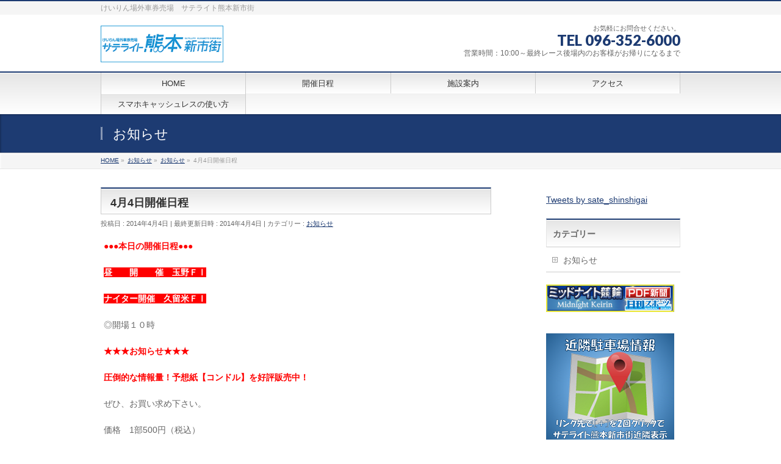

--- FILE ---
content_type: text/html; charset=UTF-8
request_url: http://satellite-kumamoto.jp/news/4%E6%9C%884%E6%97%A5%E9%96%8B%E5%82%AC%E6%97%A5%E7%A8%8B/
body_size: 12036
content:
<!DOCTYPE html>
<!--[if IE]>
<meta http-equiv="X-UA-Compatible" content="IE=Edge">
<![endif]-->
<html xmlns:fb="http://ogp.me/ns/fb#" lang="ja">
<head>
<meta charset="UTF-8" />
<link rel="start" href="http://satellite-kumamoto.jp" title="HOME" />

<meta id="viewport" name="viewport" content="width=device-width, initial-scale=1">
<title>4月4日開催日程 | サテライト熊本新市街</title>

	  <meta name='robots' content='max-image-preview:large' />
	<style>img:is([sizes="auto" i], [sizes^="auto," i]) { contain-intrinsic-size: 3000px 1500px }</style>
	<meta name="keywords" content="競輪,場外,車券,自転車,賭け,一攫千金,熊本,くまもん,サテライト,サテライト熊本,場外,新市街,個室" />
<link rel="alternate" type="application/rss+xml" title="サテライト熊本新市街 &raquo; フィード" href="http://satellite-kumamoto.jp/feed/" />
<link rel="alternate" type="application/rss+xml" title="サテライト熊本新市街 &raquo; コメントフィード" href="http://satellite-kumamoto.jp/comments/feed/" />
<meta name="description" content="●●●本日の開催日程●●●昼　　開　　催　玉野ＦⅠナイター開催　久留米ＦⅠ◎開場１０時★★★お知らせ★★★圧倒的な情報量！予想紙【コンドル】を好評販売中！ぜひ、お買い求め下さい。価格　1部500円（税込）★★★有料指定席案内★★★◎カウンター席（8席）3,000円　※昼開催払戻終了後　2,000円◎ペア席（お二人掛け4席）5,000円　※昼開催払戻終了後　3,000円◎フリードリンク　＆　" />
<style type="text/css">.keyColorBG,.keyColorBGh:hover,.keyColor_bg,.keyColor_bg_hover:hover{background-color: #1e73be;}.keyColorCl,.keyColorClh:hover,.keyColor_txt,.keyColor_txt_hover:hover{color: #1e73be;}.keyColorBd,.keyColorBdh:hover,.keyColor_border,.keyColor_border_hover:hover{border-color: #1e73be;}.color_keyBG,.color_keyBGh:hover,.color_key_bg,.color_key_bg_hover:hover{background-color: #1e73be;}.color_keyCl,.color_keyClh:hover,.color_key_txt,.color_key_txt_hover:hover{color: #1e73be;}.color_keyBd,.color_keyBdh:hover,.color_key_border,.color_key_border_hover:hover{border-color: #1e73be;}</style>
<script type="text/javascript">
/* <![CDATA[ */
window._wpemojiSettings = {"baseUrl":"https:\/\/s.w.org\/images\/core\/emoji\/15.0.3\/72x72\/","ext":".png","svgUrl":"https:\/\/s.w.org\/images\/core\/emoji\/15.0.3\/svg\/","svgExt":".svg","source":{"concatemoji":"http:\/\/satellite-kumamoto.jp\/wp-includes\/js\/wp-emoji-release.min.js?ver=6.7.4"}};
/*! This file is auto-generated */
!function(i,n){var o,s,e;function c(e){try{var t={supportTests:e,timestamp:(new Date).valueOf()};sessionStorage.setItem(o,JSON.stringify(t))}catch(e){}}function p(e,t,n){e.clearRect(0,0,e.canvas.width,e.canvas.height),e.fillText(t,0,0);var t=new Uint32Array(e.getImageData(0,0,e.canvas.width,e.canvas.height).data),r=(e.clearRect(0,0,e.canvas.width,e.canvas.height),e.fillText(n,0,0),new Uint32Array(e.getImageData(0,0,e.canvas.width,e.canvas.height).data));return t.every(function(e,t){return e===r[t]})}function u(e,t,n){switch(t){case"flag":return n(e,"\ud83c\udff3\ufe0f\u200d\u26a7\ufe0f","\ud83c\udff3\ufe0f\u200b\u26a7\ufe0f")?!1:!n(e,"\ud83c\uddfa\ud83c\uddf3","\ud83c\uddfa\u200b\ud83c\uddf3")&&!n(e,"\ud83c\udff4\udb40\udc67\udb40\udc62\udb40\udc65\udb40\udc6e\udb40\udc67\udb40\udc7f","\ud83c\udff4\u200b\udb40\udc67\u200b\udb40\udc62\u200b\udb40\udc65\u200b\udb40\udc6e\u200b\udb40\udc67\u200b\udb40\udc7f");case"emoji":return!n(e,"\ud83d\udc26\u200d\u2b1b","\ud83d\udc26\u200b\u2b1b")}return!1}function f(e,t,n){var r="undefined"!=typeof WorkerGlobalScope&&self instanceof WorkerGlobalScope?new OffscreenCanvas(300,150):i.createElement("canvas"),a=r.getContext("2d",{willReadFrequently:!0}),o=(a.textBaseline="top",a.font="600 32px Arial",{});return e.forEach(function(e){o[e]=t(a,e,n)}),o}function t(e){var t=i.createElement("script");t.src=e,t.defer=!0,i.head.appendChild(t)}"undefined"!=typeof Promise&&(o="wpEmojiSettingsSupports",s=["flag","emoji"],n.supports={everything:!0,everythingExceptFlag:!0},e=new Promise(function(e){i.addEventListener("DOMContentLoaded",e,{once:!0})}),new Promise(function(t){var n=function(){try{var e=JSON.parse(sessionStorage.getItem(o));if("object"==typeof e&&"number"==typeof e.timestamp&&(new Date).valueOf()<e.timestamp+604800&&"object"==typeof e.supportTests)return e.supportTests}catch(e){}return null}();if(!n){if("undefined"!=typeof Worker&&"undefined"!=typeof OffscreenCanvas&&"undefined"!=typeof URL&&URL.createObjectURL&&"undefined"!=typeof Blob)try{var e="postMessage("+f.toString()+"("+[JSON.stringify(s),u.toString(),p.toString()].join(",")+"));",r=new Blob([e],{type:"text/javascript"}),a=new Worker(URL.createObjectURL(r),{name:"wpTestEmojiSupports"});return void(a.onmessage=function(e){c(n=e.data),a.terminate(),t(n)})}catch(e){}c(n=f(s,u,p))}t(n)}).then(function(e){for(var t in e)n.supports[t]=e[t],n.supports.everything=n.supports.everything&&n.supports[t],"flag"!==t&&(n.supports.everythingExceptFlag=n.supports.everythingExceptFlag&&n.supports[t]);n.supports.everythingExceptFlag=n.supports.everythingExceptFlag&&!n.supports.flag,n.DOMReady=!1,n.readyCallback=function(){n.DOMReady=!0}}).then(function(){return e}).then(function(){var e;n.supports.everything||(n.readyCallback(),(e=n.source||{}).concatemoji?t(e.concatemoji):e.wpemoji&&e.twemoji&&(t(e.twemoji),t(e.wpemoji)))}))}((window,document),window._wpemojiSettings);
/* ]]> */
</script>
<style id='wp-emoji-styles-inline-css' type='text/css'>

	img.wp-smiley, img.emoji {
		display: inline !important;
		border: none !important;
		box-shadow: none !important;
		height: 1em !important;
		width: 1em !important;
		margin: 0 0.07em !important;
		vertical-align: -0.1em !important;
		background: none !important;
		padding: 0 !important;
	}
</style>
<link rel='stylesheet' id='wp-block-library-css' href='http://satellite-kumamoto.jp/wp-includes/css/dist/block-library/style.min.css?ver=6.7.4' type='text/css' media='all' />
<style id='classic-theme-styles-inline-css' type='text/css'>
/*! This file is auto-generated */
.wp-block-button__link{color:#fff;background-color:#32373c;border-radius:9999px;box-shadow:none;text-decoration:none;padding:calc(.667em + 2px) calc(1.333em + 2px);font-size:1.125em}.wp-block-file__button{background:#32373c;color:#fff;text-decoration:none}
</style>
<style id='global-styles-inline-css' type='text/css'>
:root{--wp--preset--aspect-ratio--square: 1;--wp--preset--aspect-ratio--4-3: 4/3;--wp--preset--aspect-ratio--3-4: 3/4;--wp--preset--aspect-ratio--3-2: 3/2;--wp--preset--aspect-ratio--2-3: 2/3;--wp--preset--aspect-ratio--16-9: 16/9;--wp--preset--aspect-ratio--9-16: 9/16;--wp--preset--color--black: #000000;--wp--preset--color--cyan-bluish-gray: #abb8c3;--wp--preset--color--white: #ffffff;--wp--preset--color--pale-pink: #f78da7;--wp--preset--color--vivid-red: #cf2e2e;--wp--preset--color--luminous-vivid-orange: #ff6900;--wp--preset--color--luminous-vivid-amber: #fcb900;--wp--preset--color--light-green-cyan: #7bdcb5;--wp--preset--color--vivid-green-cyan: #00d084;--wp--preset--color--pale-cyan-blue: #8ed1fc;--wp--preset--color--vivid-cyan-blue: #0693e3;--wp--preset--color--vivid-purple: #9b51e0;--wp--preset--gradient--vivid-cyan-blue-to-vivid-purple: linear-gradient(135deg,rgba(6,147,227,1) 0%,rgb(155,81,224) 100%);--wp--preset--gradient--light-green-cyan-to-vivid-green-cyan: linear-gradient(135deg,rgb(122,220,180) 0%,rgb(0,208,130) 100%);--wp--preset--gradient--luminous-vivid-amber-to-luminous-vivid-orange: linear-gradient(135deg,rgba(252,185,0,1) 0%,rgba(255,105,0,1) 100%);--wp--preset--gradient--luminous-vivid-orange-to-vivid-red: linear-gradient(135deg,rgba(255,105,0,1) 0%,rgb(207,46,46) 100%);--wp--preset--gradient--very-light-gray-to-cyan-bluish-gray: linear-gradient(135deg,rgb(238,238,238) 0%,rgb(169,184,195) 100%);--wp--preset--gradient--cool-to-warm-spectrum: linear-gradient(135deg,rgb(74,234,220) 0%,rgb(151,120,209) 20%,rgb(207,42,186) 40%,rgb(238,44,130) 60%,rgb(251,105,98) 80%,rgb(254,248,76) 100%);--wp--preset--gradient--blush-light-purple: linear-gradient(135deg,rgb(255,206,236) 0%,rgb(152,150,240) 100%);--wp--preset--gradient--blush-bordeaux: linear-gradient(135deg,rgb(254,205,165) 0%,rgb(254,45,45) 50%,rgb(107,0,62) 100%);--wp--preset--gradient--luminous-dusk: linear-gradient(135deg,rgb(255,203,112) 0%,rgb(199,81,192) 50%,rgb(65,88,208) 100%);--wp--preset--gradient--pale-ocean: linear-gradient(135deg,rgb(255,245,203) 0%,rgb(182,227,212) 50%,rgb(51,167,181) 100%);--wp--preset--gradient--electric-grass: linear-gradient(135deg,rgb(202,248,128) 0%,rgb(113,206,126) 100%);--wp--preset--gradient--midnight: linear-gradient(135deg,rgb(2,3,129) 0%,rgb(40,116,252) 100%);--wp--preset--font-size--small: 13px;--wp--preset--font-size--medium: 20px;--wp--preset--font-size--large: 36px;--wp--preset--font-size--x-large: 42px;--wp--preset--spacing--20: 0.44rem;--wp--preset--spacing--30: 0.67rem;--wp--preset--spacing--40: 1rem;--wp--preset--spacing--50: 1.5rem;--wp--preset--spacing--60: 2.25rem;--wp--preset--spacing--70: 3.38rem;--wp--preset--spacing--80: 5.06rem;--wp--preset--shadow--natural: 6px 6px 9px rgba(0, 0, 0, 0.2);--wp--preset--shadow--deep: 12px 12px 50px rgba(0, 0, 0, 0.4);--wp--preset--shadow--sharp: 6px 6px 0px rgba(0, 0, 0, 0.2);--wp--preset--shadow--outlined: 6px 6px 0px -3px rgba(255, 255, 255, 1), 6px 6px rgba(0, 0, 0, 1);--wp--preset--shadow--crisp: 6px 6px 0px rgba(0, 0, 0, 1);}:where(.is-layout-flex){gap: 0.5em;}:where(.is-layout-grid){gap: 0.5em;}body .is-layout-flex{display: flex;}.is-layout-flex{flex-wrap: wrap;align-items: center;}.is-layout-flex > :is(*, div){margin: 0;}body .is-layout-grid{display: grid;}.is-layout-grid > :is(*, div){margin: 0;}:where(.wp-block-columns.is-layout-flex){gap: 2em;}:where(.wp-block-columns.is-layout-grid){gap: 2em;}:where(.wp-block-post-template.is-layout-flex){gap: 1.25em;}:where(.wp-block-post-template.is-layout-grid){gap: 1.25em;}.has-black-color{color: var(--wp--preset--color--black) !important;}.has-cyan-bluish-gray-color{color: var(--wp--preset--color--cyan-bluish-gray) !important;}.has-white-color{color: var(--wp--preset--color--white) !important;}.has-pale-pink-color{color: var(--wp--preset--color--pale-pink) !important;}.has-vivid-red-color{color: var(--wp--preset--color--vivid-red) !important;}.has-luminous-vivid-orange-color{color: var(--wp--preset--color--luminous-vivid-orange) !important;}.has-luminous-vivid-amber-color{color: var(--wp--preset--color--luminous-vivid-amber) !important;}.has-light-green-cyan-color{color: var(--wp--preset--color--light-green-cyan) !important;}.has-vivid-green-cyan-color{color: var(--wp--preset--color--vivid-green-cyan) !important;}.has-pale-cyan-blue-color{color: var(--wp--preset--color--pale-cyan-blue) !important;}.has-vivid-cyan-blue-color{color: var(--wp--preset--color--vivid-cyan-blue) !important;}.has-vivid-purple-color{color: var(--wp--preset--color--vivid-purple) !important;}.has-black-background-color{background-color: var(--wp--preset--color--black) !important;}.has-cyan-bluish-gray-background-color{background-color: var(--wp--preset--color--cyan-bluish-gray) !important;}.has-white-background-color{background-color: var(--wp--preset--color--white) !important;}.has-pale-pink-background-color{background-color: var(--wp--preset--color--pale-pink) !important;}.has-vivid-red-background-color{background-color: var(--wp--preset--color--vivid-red) !important;}.has-luminous-vivid-orange-background-color{background-color: var(--wp--preset--color--luminous-vivid-orange) !important;}.has-luminous-vivid-amber-background-color{background-color: var(--wp--preset--color--luminous-vivid-amber) !important;}.has-light-green-cyan-background-color{background-color: var(--wp--preset--color--light-green-cyan) !important;}.has-vivid-green-cyan-background-color{background-color: var(--wp--preset--color--vivid-green-cyan) !important;}.has-pale-cyan-blue-background-color{background-color: var(--wp--preset--color--pale-cyan-blue) !important;}.has-vivid-cyan-blue-background-color{background-color: var(--wp--preset--color--vivid-cyan-blue) !important;}.has-vivid-purple-background-color{background-color: var(--wp--preset--color--vivid-purple) !important;}.has-black-border-color{border-color: var(--wp--preset--color--black) !important;}.has-cyan-bluish-gray-border-color{border-color: var(--wp--preset--color--cyan-bluish-gray) !important;}.has-white-border-color{border-color: var(--wp--preset--color--white) !important;}.has-pale-pink-border-color{border-color: var(--wp--preset--color--pale-pink) !important;}.has-vivid-red-border-color{border-color: var(--wp--preset--color--vivid-red) !important;}.has-luminous-vivid-orange-border-color{border-color: var(--wp--preset--color--luminous-vivid-orange) !important;}.has-luminous-vivid-amber-border-color{border-color: var(--wp--preset--color--luminous-vivid-amber) !important;}.has-light-green-cyan-border-color{border-color: var(--wp--preset--color--light-green-cyan) !important;}.has-vivid-green-cyan-border-color{border-color: var(--wp--preset--color--vivid-green-cyan) !important;}.has-pale-cyan-blue-border-color{border-color: var(--wp--preset--color--pale-cyan-blue) !important;}.has-vivid-cyan-blue-border-color{border-color: var(--wp--preset--color--vivid-cyan-blue) !important;}.has-vivid-purple-border-color{border-color: var(--wp--preset--color--vivid-purple) !important;}.has-vivid-cyan-blue-to-vivid-purple-gradient-background{background: var(--wp--preset--gradient--vivid-cyan-blue-to-vivid-purple) !important;}.has-light-green-cyan-to-vivid-green-cyan-gradient-background{background: var(--wp--preset--gradient--light-green-cyan-to-vivid-green-cyan) !important;}.has-luminous-vivid-amber-to-luminous-vivid-orange-gradient-background{background: var(--wp--preset--gradient--luminous-vivid-amber-to-luminous-vivid-orange) !important;}.has-luminous-vivid-orange-to-vivid-red-gradient-background{background: var(--wp--preset--gradient--luminous-vivid-orange-to-vivid-red) !important;}.has-very-light-gray-to-cyan-bluish-gray-gradient-background{background: var(--wp--preset--gradient--very-light-gray-to-cyan-bluish-gray) !important;}.has-cool-to-warm-spectrum-gradient-background{background: var(--wp--preset--gradient--cool-to-warm-spectrum) !important;}.has-blush-light-purple-gradient-background{background: var(--wp--preset--gradient--blush-light-purple) !important;}.has-blush-bordeaux-gradient-background{background: var(--wp--preset--gradient--blush-bordeaux) !important;}.has-luminous-dusk-gradient-background{background: var(--wp--preset--gradient--luminous-dusk) !important;}.has-pale-ocean-gradient-background{background: var(--wp--preset--gradient--pale-ocean) !important;}.has-electric-grass-gradient-background{background: var(--wp--preset--gradient--electric-grass) !important;}.has-midnight-gradient-background{background: var(--wp--preset--gradient--midnight) !important;}.has-small-font-size{font-size: var(--wp--preset--font-size--small) !important;}.has-medium-font-size{font-size: var(--wp--preset--font-size--medium) !important;}.has-large-font-size{font-size: var(--wp--preset--font-size--large) !important;}.has-x-large-font-size{font-size: var(--wp--preset--font-size--x-large) !important;}
:where(.wp-block-post-template.is-layout-flex){gap: 1.25em;}:where(.wp-block-post-template.is-layout-grid){gap: 1.25em;}
:where(.wp-block-columns.is-layout-flex){gap: 2em;}:where(.wp-block-columns.is-layout-grid){gap: 2em;}
:root :where(.wp-block-pullquote){font-size: 1.5em;line-height: 1.6;}
</style>
<link rel='stylesheet' id='wp-lightbox-2.min.css-css' href='http://satellite-kumamoto.jp/wp-content/plugins/wp-lightbox-2/styles/lightbox.min.css?ver=1.3.4' type='text/css' media='all' />
<link rel='stylesheet' id='Biz_Vektor_common_style-css' href='http://satellite-kumamoto.jp/wp-content/themes/biz-vektor/css/bizvektor_common_min.css?ver=1.13.1' type='text/css' media='all' />
<link rel='stylesheet' id='Biz_Vektor_Design_style-css' href='http://satellite-kumamoto.jp/wp-content/themes/biz-vektor/design_skins/001/001.css?ver=1.13.1' type='text/css' media='all' />
<link rel='stylesheet' id='Biz_Vektor_plugin_sns_style-css' href='http://satellite-kumamoto.jp/wp-content/themes/biz-vektor/plugins/sns/style_bizvektor_sns.css?ver=6.7.4' type='text/css' media='all' />
<script type="text/javascript" src="http://satellite-kumamoto.jp/wp-includes/js/jquery/jquery.min.js?ver=3.7.1" id="jquery-core-js"></script>
<script type="text/javascript" src="http://satellite-kumamoto.jp/wp-includes/js/jquery/jquery-migrate.min.js?ver=3.4.1" id="jquery-migrate-js"></script>
<link rel="https://api.w.org/" href="http://satellite-kumamoto.jp/wp-json/" /><link rel="alternate" title="JSON" type="application/json" href="http://satellite-kumamoto.jp/wp-json/wp/v2/posts/405" /><link rel="EditURI" type="application/rsd+xml" title="RSD" href="http://satellite-kumamoto.jp/xmlrpc.php?rsd" />
<link rel="canonical" href="http://satellite-kumamoto.jp/news/4%e6%9c%884%e6%97%a5%e9%96%8b%e5%82%ac%e6%97%a5%e7%a8%8b/" />
<link rel='shortlink' href='http://satellite-kumamoto.jp/?p=405' />
<link rel="alternate" title="oEmbed (JSON)" type="application/json+oembed" href="http://satellite-kumamoto.jp/wp-json/oembed/1.0/embed?url=http%3A%2F%2Fsatellite-kumamoto.jp%2Fnews%2F4%25e6%259c%25884%25e6%2597%25a5%25e9%2596%258b%25e5%2582%25ac%25e6%2597%25a5%25e7%25a8%258b%2F" />
<link rel="alternate" title="oEmbed (XML)" type="text/xml+oembed" href="http://satellite-kumamoto.jp/wp-json/oembed/1.0/embed?url=http%3A%2F%2Fsatellite-kumamoto.jp%2Fnews%2F4%25e6%259c%25884%25e6%2597%25a5%25e9%2596%258b%25e5%2582%25ac%25e6%2597%25a5%25e7%25a8%258b%2F&#038;format=xml" />
<!-- [ BizVektor OGP ] -->
<meta property="og:site_name" content="サテライト熊本新市街" />
<meta property="og:url" content="http://satellite-kumamoto.jp/news/4%e6%9c%884%e6%97%a5%e9%96%8b%e5%82%ac%e6%97%a5%e7%a8%8b/" />
<meta property="fb:app_id" content="" />
<meta property="og:type" content="article" />
<meta property="og:title" content="4月4日開催日程 | サテライト熊本新市街" />
<meta property="og:description" content="●●●本日の開催日程●●●  昼　　開　　催　玉野ＦⅠ  ナイター開催　久留米ＦⅠ  ◎開場１０時  ★★★お知らせ★★★  圧倒的な情報量！予想紙【コンドル】を好評販売中！  ぜひ、お買い求め下さい。  価格　1部500円（税込）  ★★★有料指定席案内★★★  ◎カウンター席（8席）3,000円　※昼開催払戻終了後　2,000円  ◎ペア席（お二人掛け4席）5,000円　※昼開催払戻終了後　3,000円  ◎フリードリンク　＆　" />
<!-- [ /BizVektor OGP ] -->
<!--[if lte IE 8]>
<link rel="stylesheet" type="text/css" media="all" href="http://satellite-kumamoto.jp/wp-content/themes/biz-vektor/design_skins/001/001_oldie.css" />
<![endif]-->
<link rel="SHORTCUT ICON" HREF="//satellite-kumamoto.jp/wp-content/uploads/2019/06/favicon.ico" /><style type="text/css">
/*-------------------------------------------*/
/*	sidebar child menu display
/*-------------------------------------------*/
#sideTower	ul.localNavi ul.children	{ display:none; }
#sideTower	ul.localNavi li.current_page_ancestor	ul.children,
#sideTower	ul.localNavi li.current_page_item		ul.children,
#sideTower	ul.localNavi li.current-cat				ul.children{ display:block; }
</style>
	<link rel="preconnect" href="https://fonts.gstatic.com">
<link href="https://fonts.googleapis.com/css2?family=Anton&family=Lato:wght@900&display=swap" rel="stylesheet"><link rel="pingback" href="http://satellite-kumamoto.jp/xmlrpc.php" />
<style type="text/css" id="custom-background-css">
body.custom-background { background-color: #ffffff; }
</style>
			<style type="text/css">
a	{ color:#1d3b72; }
a:hover	{ color:#1d3b72;}

a.btn,
.linkBtn.linkBtnS a,
.linkBtn.linkBtnM a,
.moreLink a,
.btn.btnS a,
.btn.btnM a,
.btn.btnL a,
.content p.btn.btnL input,
input[type=button],
input[type=submit],
#searchform input[type=submit],
p.form-submit input[type=submit],
form#searchform input#searchsubmit,
.content form input.wpcf7-submit,
#confirm-button input	{ background-color:#1d3b72;color:#f5f5f5; }

.moreLink a:hover,
.btn.btnS a:hover,
.btn.btnM a:hover,
.btn.btnL a:hover	{ background-color:#1d3b72; color:#f5f5f5;}

#headerTop { border-top-color:#1d3b72;}
#header #headContact #headContactTel	{color:#1d3b72;}

#gMenu	{ border-top:2px solid #1d3b72; }
#gMenu h3.assistive-text {
background-color:#1d3b72;
border-right:1px solid #1d3b72;
background: -webkit-gradient(linear, 0 0, 0 bottom, from(#1d3b72), to(#1d3b72));
background: -moz-linear-gradient(#1d3b72, #1d3b72);
background: linear-gradient(#1d3b72, #1d3b72);
-ms-filter: "progid:DXImageTransform.Microsoft.Gradient(StartColorStr=#1d3b72, EndColorStr=#1d3b72)";
}

#gMenu .menu li.current_page_item > a,
#gMenu .menu li > a:hover { background-color:#1d3b72; }

#pageTitBnr	{ background-color:#1d3b72; }

#panList a	{ color:#1d3b72; }
#panList a:hover	{ color:#1d3b72; }

.content h2,
.content h1.contentTitle,
.content h1.entryPostTitle { border-top:2px solid #1d3b72;}
.content h3	{ border-left-color:#1d3b72;}
.content h4,
.content dt	{ color:#1d3b72; }

.content .infoList .infoCate a:hover	{ background-color:#1d3b72; }

.content .child_page_block h4 a	{ border-color:#1d3b72; }
.content .child_page_block h4 a:hover,
.content .child_page_block p a:hover	{ color:#1d3b72; }

.content .childPageBox ul li.current_page_item li a	{ color:#1d3b72; }

.content .mainFootContact p.mainFootTxt span.mainFootTel	{ color:#1d3b72; }
.content .mainFootContact .mainFootBt a			{ background-color:#1d3b72; }
.content .mainFootContact .mainFootBt a:hover	{ background-color:#1d3b72; }

.sideTower .localHead	{ border-top-color:#1d3b72; }
.sideTower li.sideBnr#sideContact a		{ background-color:#1d3b72; }
.sideTower li.sideBnr#sideContact a:hover	{ background-color:#1d3b72; }
.sideTower .sideWidget h4	{ border-left-color:#1d3b72; }

#pagetop a	{ background-color:#1d3b72; }
#footMenu	{ background-color:#1d3b72;border-top-color:#1d3b72; }

#topMainBnr	{ background-color:#1d3b72; }
#topMainBnrFrame a.slideFrame:hover	{ border:4px solid #1d3b72; }

#topPr .topPrInner h3	{ border-left-color:#1d3b72 ; }
#topPr .topPrInner p.moreLink a	{ background-color:#1d3b72; }
#topPr .topPrInner p.moreLink a:hover { background-color:#1d3b72; }

.paging span,
.paging a	{ color:#1d3b72;border:1px solid #1d3b72; }
.paging span.current,
.paging a:hover	{ background-color:#1d3b72; }

@media (min-width: 770px) {
#gMenu .menu > li.current_page_item > a,
#gMenu .menu > li.current-menu-item > a,
#gMenu .menu > li.current_page_ancestor > a ,
#gMenu .menu > li.current-page-ancestor > a ,
#gMenu .menu > li > a:hover	{
background-color:#1d3b72;
border-right:1px solid #1d3b72;
background: -webkit-gradient(linear, 0 0, 0 bottom, from(#1d3b72), to(#1d3b72));
background: -moz-linear-gradient(#1d3b72, #1d3b72);
background: linear-gradient(#1d3b72, #1d3b72);
-ms-filter: "progid:DXImageTransform.Microsoft.Gradient(StartColorStr=#1d3b72, EndColorStr=#1d3b72)";
}
}
		</style>
<!--[if lte IE 8]>
<style type="text/css">
#gMenu .menu > li.current_page_item > a,
#gMenu .menu > li.current_menu_item > a,
#gMenu .menu > li.current_page_ancestor > a ,
#gMenu .menu > li.current-page-ancestor > a ,
#gMenu .menu > li > a:hover	{
background-color:#1d3b72;
border-right:1px solid #1d3b72;
background: -webkit-gradient(linear, 0 0, 0 bottom, from(#1d3b72), to(#1d3b72));
background: -moz-linear-gradient(#1d3b72, #1d3b72);
background: linear-gradient(#1d3b72, #1d3b72);
-ms-filter: "progid:DXImageTransform.Microsoft.Gradient(StartColorStr=#1d3b72, EndColorStr=#1d3b72)";
}
</style>
<![endif]-->

	<style type="text/css">
/*-------------------------------------------*/
/*	menu divide
/*-------------------------------------------*/
@media (min-width: 970px) { #gMenu .menu > li { width:25%; text-align:center; } }
</style>
<style type="text/css">
/*-------------------------------------------*/
/*	font
/*-------------------------------------------*/
h1,h2,h3,h4,h4,h5,h6,#header #site-title,#pageTitBnr #pageTitInner #pageTit,#content .leadTxt,#sideTower .localHead {font-family: "ヒラギノ角ゴ Pro W3","Hiragino Kaku Gothic Pro","メイリオ",Meiryo,Osaka,"ＭＳ Ｐゴシック","MS PGothic",sans-serif; }
#pageTitBnr #pageTitInner #pageTit { font-weight:lighter; }
#gMenu .menu li a strong {font-family: "ヒラギノ角ゴ Pro W3","Hiragino Kaku Gothic Pro","メイリオ",Meiryo,Osaka,"ＭＳ Ｐゴシック","MS PGothic",sans-serif; }
</style>
<link rel="stylesheet" href="http://satellite-kumamoto.jp/wp-content/themes/biz-vektor/style.css" type="text/css" media="all" />
<style type="text/css">
#powerd{display:none}</style>
				<script type="text/javascript">
			var _gaq = _gaq || [];
			_gaq.push(['_setAccount', 'UA-46365124-1']);
			_gaq.push(['_trackPageview']);
							(function() {
				var ga = document.createElement('script'); ga.type = 'text/javascript'; ga.async = true;
				ga.src = ('https:' == document.location.protocol ? 'https://ssl' : 'http://www') + '.google-analytics.com/ga.js';
				var s = document.getElementsByTagName('script')[0]; s.parentNode.insertBefore(ga, s);
			})();
			</script>
		</head>

<body class="post-template-default single single-post postid-405 single-format-standard custom-background two-column right-sidebar">

<div id="fb-root"></div>

<div id="wrap">


<!-- [ #headerTop ] -->
<div id="headerTop">
<div class="innerBox">
<div id="site-description">けいりん場外車券売場　サテライト熊本新市街</div>
</div>
</div><!-- [ /#headerTop ] -->

<!-- [ #header ] -->
<header id="header" class="header">
<div id="headerInner" class="innerBox">
<!-- [ #headLogo ] -->
<div id="site-title">
<a href="http://satellite-kumamoto.jp/" title="サテライト熊本新市街" rel="home">
<img src="//satellite-kumamoto.jp/wp-content/uploads/2019/06/satellite-kumamoto-verfoot.png" alt="サテライト熊本新市街" /></a>
</div>
<!-- [ /#headLogo ] -->

<!-- [ #headContact ] -->
<div id="headContact" class="itemClose" onclick="showHide('headContact');"><div id="headContactInner">
<div id="headContactTxt">お気軽にお問合せください。</div>
<div id="headContactTel">TEL 096-352-6000</div>
<div id="headContactTime">営業時間：10:00～最終レース後場内のお客様がお帰りになるまで</div>
</div></div><!-- [ /#headContact ] -->

</div>
<!-- #headerInner -->
</header>
<!-- [ /#header ] -->


<!-- [ #gMenu ] -->
<div id="gMenu" class="itemClose">
<div id="gMenuInner" class="innerBox">
<h3 class="assistive-text" onclick="showHide('gMenu');"><span>MENU</span></h3>
<div class="skip-link screen-reader-text">
	<a href="#content" title="メニューを飛ばす">メニューを飛ばす</a>
</div>
<div class="menu-menu-container"><ul id="menu-menu" class="menu"><li id="menu-item-13" class="menu-item menu-item-type-custom menu-item-object-custom menu-item-home"><a href="http://satellite-kumamoto.jp/"><strong>HOME</strong></a></li>
<li id="menu-item-29" class="menu-item menu-item-type-post_type menu-item-object-page"><a href="http://satellite-kumamoto.jp/race/"><strong>開催日程</strong></a></li>
<li id="menu-item-30" class="menu-item menu-item-type-post_type menu-item-object-page"><a href="http://satellite-kumamoto.jp/annai/"><strong>施設案内</strong></a></li>
<li id="menu-item-28" class="menu-item menu-item-type-post_type menu-item-object-page"><a href="http://satellite-kumamoto.jp/access/"><strong>アクセス</strong></a></li>
<li id="menu-item-14521" class="menu-item menu-item-type-post_type menu-item-object-page"><a href="http://satellite-kumamoto.jp/%e3%82%ad%e3%83%a3%e3%83%83%e3%82%b7%e3%83%a5%e3%83%ac%e3%82%b9%e4%bd%bf%e3%81%84%e6%96%b9/%e3%82%b9%e3%83%9e%e3%83%9b%e3%82%ad%e3%83%a3%e3%83%83%e3%82%b7%e3%83%a5%e3%83%ac%e3%82%b9%e3%81%ae%e4%bd%bf%e3%81%84%e6%96%b9/"><strong>スマホキャッシュレスの使い方</strong></a></li>
</ul></div>
</div><!-- [ /#gMenuInner ] -->
</div>
<!-- [ /#gMenu ] -->


<div id="pageTitBnr">
<div class="innerBox">
<div id="pageTitInner">
<div id="pageTit">
お知らせ</div>
</div><!-- [ /#pageTitInner ] -->
</div>
</div><!-- [ /#pageTitBnr ] -->
<!-- [ #panList ] -->
<div id="panList">
<div id="panListInner" class="innerBox"><ul><li id="panHome" itemprop="itemListElement" itemscope itemtype="http://schema.org/ListItem"><a href="http://satellite-kumamoto.jp" itemprop="item"><span itemprop="name">HOME</span></a> &raquo; </li><li itemprop="itemListElement" itemscope itemtype="http://schema.org/ListItem"><a href="http://satellite-kumamoto.jp" itemprop="item"><span itemprop="name">お知らせ</span></a> &raquo; </li><li itemprop="itemListElement" itemscope itemtype="http://schema.org/ListItem"><a href="http://satellite-kumamoto.jp/category/news/" itemprop="item"><span itemprop="name">お知らせ</span></a> &raquo; </li><li itemprop="itemListElement" itemscope itemtype="http://schema.org/ListItem"><span itemprop="name">4月4日開催日程</span></li></ul></div>
</div>
<!-- [ /#panList ] -->

<div id="main" class="main">
<!-- [ #container ] -->
<div id="container" class="innerBox">
	<!-- [ #content ] -->
	<div id="content" class="content">

<!-- [ #post- ] -->
<div id="post-405" class="post-405 post type-post status-publish format-standard hentry category-news">
		<h1 class="entryPostTitle entry-title">4月4日開催日程</h1>
	<div class="entry-meta">
<span class="published">投稿日 : 2014年4月4日</span>
<span class="updated entry-meta-items">最終更新日時 : 2014年4月4日</span>
<span class="vcard author entry-meta-items">投稿者 : <span class="fn">サテライト 熊本新市街</span></span>
<span class="tags entry-meta-items">カテゴリー :  <a href="http://satellite-kumamoto.jp/category/news/" rel="tag">お知らせ</a></span>
</div>
<!-- .entry-meta -->	<div class="entry-content post-content">
		<p><span style="color: #ff0000;"><strong>●●●本日の開催日程●●●</strong></span></p>
<p><span style="color: #ffffff; background-color: #ff0000;"><strong>昼　　開　　催　玉野ＦⅠ</strong></span></p>
<p><span style="color: #ffffff; background-color: #ff0000;"><strong>ナイター開催　久留米ＦⅠ</strong></span></p>
<p>◎開場１０時</p>
<p><strong><span style="color: #ff0000;">★★★お知らせ★★★</span></strong></p>
<p><strong><span style="color: #ff0000;">圧倒的な情報量！予想紙【コンドル】を好評販売中！</span></strong></p>
<p>ぜひ、お買い求め下さい。</p>
<p>価格　1部500円（税込）</p>
<p><span style="color: #ff0000;"><strong>★★★有料指定席案内★★★</strong></span></p>
<p><span style="color: #ff0000;"><strong>◎カウンター席（8席）3,000円　※昼開催払戻終了後　2,000円</strong></span></p>
<p><span style="color: #ff0000;"><strong>◎ペア席（お二人掛け4席）5,000円　※昼開催払戻終了後　3,000円</strong></span></p>
<p><span style="color: #ff0000;"><strong>◎フリードリンク　＆　スポーツ紙１部サービス</strong></span></p>
<p><span style="color: #ff0000;"><strong>◎近隣提携店舗様からの出前サービス！</strong></span></p>
<p>★ご予約専用ダイヤル　　096-352-5979</p>
		
		<div class="entry-utility">
					</div>
		<!-- .entry-utility -->
	</div><!-- .entry-content -->



<div id="nav-below" class="navigation">
	<div class="nav-previous"><a href="http://satellite-kumamoto.jp/news/4%e6%9c%883%e6%97%a5%e9%96%8b%e5%82%ac%e6%97%a5%e7%a8%8b/" rel="prev"><span class="meta-nav">&larr;</span> 4月3日開催日程</a></div>
	<div class="nav-next"><a href="http://satellite-kumamoto.jp/news/4%e6%9c%885%e6%97%a5%e9%96%8b%e5%82%ac%e6%97%a5%e7%a8%8b/" rel="next">4月5日開催日程 <span class="meta-nav">&rarr;</span></a></div>
</div><!-- #nav-below -->
</div>
<!-- [ /#post- ] -->


<div id="comments">





</div><!-- #comments -->



</div>
<!-- [ /#content ] -->

<!-- [ #sideTower ] -->
<div id="sideTower" class="sideTower">
<div class="sideWidget widget widget_text" id="text-7">			<div class="textwidget"><p><a class="twitter-timeline" href="https://twitter.com/sate_shinshigai?ref_src=twsrc%5Etfw" data-lang="en" data-width="100%" data-height="400" data-dnt="true">Tweets by sate_shinshigai</a> <script async src="//platform.twitter.com/widgets.js" charset="utf-8"></script></p>
</div>
		</div>	<div class="localSection sideWidget">
	<div class="localNaviBox">
	<h3 class="localHead">カテゴリー</h3>
	<ul class="localNavi">
		<li class="cat-item cat-item-1"><a href="http://satellite-kumamoto.jp/category/news/">お知らせ</a>
</li>
 
	</ul>
	</div>
	</div>
	<div class="sideWidget widget widget_media_image" id="media_image-3"><a href="https://www.nikkansports.com/public_race/keirin/mid_cal/"><img width="210" height="45" src="http://satellite-kumamoto.jp/wp-content/uploads/2018/05/bn_nikkan.png" class="image wp-image-4139  attachment-full size-full" alt="" style="max-width: 100%; height: auto;" decoding="async" loading="lazy" /></a></div><div class="sideWidget widget widget_media_image" id="media_image-7"><a href="https://times-info.net/P43-kumamoto/C101/"><img width="210" height="179" src="http://satellite-kumamoto.jp/wp-content/uploads/2017/08/e04ca071aad37837f12e9ca961cc2e29-1.png" class="image wp-image-3411  attachment-full size-full" alt="" style="max-width: 100%; height: auto;" decoding="async" loading="lazy" /></a></div><div class="sideWidget widget widget_media_image" id="media_image-9"><a href="https://hojo.keirin-autorace.or.jp/hojo_pamph/pdf/hojo_pamph_r02.pdf"><img width="212" height="63" src="http://satellite-kumamoto.jp/wp-content/uploads/2021/04/26_CYCLE_LOGO_235x70.png" class="image wp-image-7961  attachment-212x63 size-212x63" alt="" style="max-width: 100%; height: auto;" decoding="async" loading="lazy" /></a></div><div class="sideWidget widget widget_media_image" id="media_image-5"><a href="https://www.nta.go.jp/publication/pamph/shotoku/kakuteishinkokukankei/koueikyougi/index.htm"><img width="210" height="120" src="http://satellite-kumamoto.jp/wp-content/uploads/2019/06/e955e728213dcb679c44e1cf41086cbe.jpg" class="image wp-image-5557  attachment-full size-full" alt="" style="max-width: 100%; height: auto;" decoding="async" loading="lazy" /></a></div><div class="sideWidget widget widget_media_image" id="media_image-6"><a href="http://keirin.jp/pc/topicsdetail?nnum=5764"><img width="210" height="120" src="http://satellite-kumamoto.jp/wp-content/uploads/2017/06/dad2635859f0dadb944b866df9ecba18.png" class="image wp-image-3161  attachment-full size-full" alt="" style="max-width: 100%; height: auto;" decoding="async" loading="lazy" /></a></div><div class="sideWidget widget widget_media_image" id="media_image-10"><a href="http://satellite-kumamoto.jp/selfchek/"><img width="209" height="74" src="http://satellite-kumamoto.jp/wp-content/uploads/2021/04/bf041e6e38e4ff4d4c898c487b2726f5.jpg" class="image wp-image-7983  attachment-209x74 size-209x74" alt="" style="max-width: 100%; height: auto;" decoding="async" loading="lazy" /></a></div><div class="sideWidget widget widget_media_image" id="media_image-16"><a href="https://www.jka-cycle.jp"><img width="235" height="70" src="http://satellite-kumamoto.jp/wp-content/uploads/2021/07/20210601-CYCLEbnr.jpg" class="image wp-image-8360  attachment-full size-full" alt="" style="max-width: 100%; height: auto;" decoding="async" loading="lazy" /></a></div></div>
<!-- [ /#sideTower ] -->
</div>
<!-- [ /#container ] -->

</div><!-- #main -->

<div id="back-top">
<a href="#wrap">
	<img id="pagetop" src="http://satellite-kumamoto.jp/wp-content/themes/biz-vektor/js/res-vektor/images/footer_pagetop.png" alt="PAGETOP" />
</a>
</div>

<!-- [ #footerSection ] -->
<div id="footerSection">

	<div id="pagetop">
	<div id="pagetopInner" class="innerBox">
	<a href="#wrap">PAGETOP</a>
	</div>
	</div>

	<div id="footMenu">
	<div id="footMenuInner" class="innerBox">
	<div class="menu-foot-container"><ul id="menu-foot" class="menu"><li id="menu-item-122" class="menu-item menu-item-type-post_type menu-item-object-page menu-item-home menu-item-122"><a href="http://satellite-kumamoto.jp/">HOME</a></li>
<li id="menu-item-123" class="menu-item menu-item-type-post_type menu-item-object-page menu-item-123"><a href="http://satellite-kumamoto.jp/access/">アクセス</a></li>
<li id="menu-item-125" class="menu-item menu-item-type-post_type menu-item-object-page menu-item-125"><a href="http://satellite-kumamoto.jp/annai/">施設案内</a></li>
<li id="menu-item-124" class="menu-item menu-item-type-post_type menu-item-object-page menu-item-124"><a href="http://satellite-kumamoto.jp/race/">開催日程</a></li>
<li id="menu-item-121" class="menu-item menu-item-type-post_type menu-item-object-page menu-item-121"><a href="http://satellite-kumamoto.jp/sitemap/">サイトマップ</a></li>
<li id="menu-item-14520" class="menu-item menu-item-type-post_type menu-item-object-page menu-item-14520"><a href="http://satellite-kumamoto.jp/%e3%82%ad%e3%83%a3%e3%83%83%e3%82%b7%e3%83%a5%e3%83%ac%e3%82%b9%e4%bd%bf%e3%81%84%e6%96%b9/%e3%82%b9%e3%83%9e%e3%83%9b%e3%82%ad%e3%83%a3%e3%83%83%e3%82%b7%e3%83%a5%e3%83%ac%e3%82%b9%e3%81%ae%e4%bd%bf%e3%81%84%e6%96%b9/">スマホキャッシュレスの使い方</a></li>
</ul></div>	</div>
	</div>

	<!-- [ #footer ] -->
	<div id="footer">
	<!-- [ #footerInner ] -->
	<div id="footerInner" class="innerBox">
		<dl id="footerOutline">
		<dt><img src="//satellite-kumamoto.jp/wp-content/uploads/2019/06/satellite-kumamoto-verfoot.png" alt="けいりん場外車券売場　サテライト熊本" /></dt>
		<dd>
		〒860-0803<br />
熊本県熊本市中央区新市街4-13<br />
TEL : 096-352-6000<br />
【360日毎日開催】<br />
10:00～21:00（17:00終了の場合もございます。）		</dd>
		</dl>
		<!-- [ #footerSiteMap ] -->
		<div id="footerSiteMap">
</div>
		<!-- [ /#footerSiteMap ] -->
	</div>
	<!-- [ /#footerInner ] -->
	</div>
	<!-- [ /#footer ] -->

	<!-- [ #siteBottom ] -->
	<div id="siteBottom">
	<div id="siteBottomInner" class="innerBox">
	<div id="copy">Copyright &copy; <a href="http://satellite-kumamoto.jp/" rel="home">けいりん場外車券売場　サテライト熊本</a> All Rights Reserved.</div><div id="powerd">Powered by <a href="https://ja.wordpress.org/">WordPress</a> &amp; <a href="https://bizvektor.com" target="_blank" title="無料WordPressテーマ BizVektor(ビズベクトル)"> BizVektor Theme</a> by <a href="https://www.vektor-inc.co.jp" target="_blank" title="株式会社ベクトル -ウェブサイト制作・WordPressカスタマイズ- [ 愛知県名古屋市 ]">Vektor,Inc.</a> technology.</div>	</div>
	</div>
	<!-- [ /#siteBottom ] -->
</div>
<!-- [ /#footerSection ] -->
</div>
<!-- [ /#wrap ] -->
<script type="text/javascript" id="wp-jquery-lightbox-js-extra">
/* <![CDATA[ */
var JQLBSettings = {"fitToScreen":"0","resizeSpeed":"400","displayDownloadLink":"0","navbarOnTop":"0","loopImages":"","resizeCenter":"","marginSize":"","linkTarget":"_self","help":"","prevLinkTitle":"previous image","nextLinkTitle":"next image","prevLinkText":"\u00ab Previous","nextLinkText":"Next \u00bb","closeTitle":"close image gallery","image":"Image ","of":" of ","download":"Download","jqlb_overlay_opacity":"80","jqlb_overlay_color":"#000000","jqlb_overlay_close":"1","jqlb_border_width":"10","jqlb_border_color":"#ffffff","jqlb_border_radius":"0","jqlb_image_info_background_transparency":"100","jqlb_image_info_bg_color":"#ffffff","jqlb_image_info_text_color":"#000000","jqlb_image_info_text_fontsize":"10","jqlb_show_text_for_image":"1","jqlb_next_image_title":"next image","jqlb_previous_image_title":"previous image","jqlb_next_button_image":"http:\/\/satellite-kumamoto.jp\/wp-content\/plugins\/wp-lightbox-2\/styles\/images\/next.gif","jqlb_previous_button_image":"http:\/\/satellite-kumamoto.jp\/wp-content\/plugins\/wp-lightbox-2\/styles\/images\/prev.gif","jqlb_maximum_width":"","jqlb_maximum_height":"","jqlb_show_close_button":"1","jqlb_close_image_title":"close image gallery","jqlb_close_image_max_heght":"22","jqlb_image_for_close_lightbox":"http:\/\/satellite-kumamoto.jp\/wp-content\/plugins\/wp-lightbox-2\/styles\/images\/closelabel.gif","jqlb_keyboard_navigation":"1","jqlb_popup_size_fix":"0"};
/* ]]> */
</script>
<script type="text/javascript" src="http://satellite-kumamoto.jp/wp-content/plugins/wp-lightbox-2/js/dist/wp-lightbox-2.min.js?ver=1.3.4.1" id="wp-jquery-lightbox-js"></script>
<script type="text/javascript" id="biz-vektor-min-js-js-extra">
/* <![CDATA[ */
var bv_sliderParams = {"slideshowSpeed":"5000","animation":"fade"};
/* ]]> */
</script>
<script type="text/javascript" defer="defer" src="http://satellite-kumamoto.jp/wp-content/themes/biz-vektor/js/biz-vektor-min.js?ver=1.13.1" id="biz-vektor-min-js-js"></script>
</body>
</html>